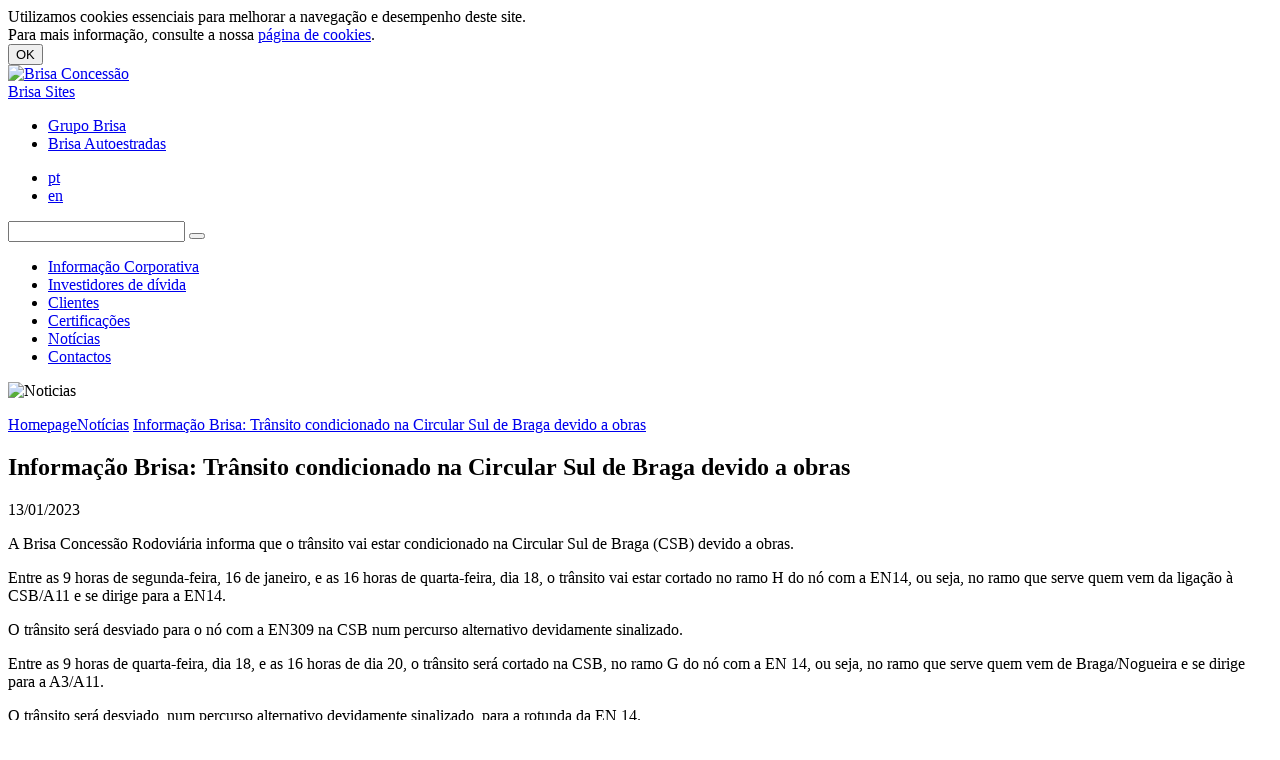

--- FILE ---
content_type: text/html; charset=utf-8
request_url: https://www.brisaconcessao.pt/pt/noticias/detalhe-de-noticia/id/487/informacao-brisa-transito-condicionado-na-circular-sul-de-braga-devido-a-obras
body_size: 7087
content:
<!DOCTYPE html>
<html  lang="pt-PT">
<head id="Head"><meta content="text/html; charset=UTF-8" http-equiv="Content-Type" /><title>
	Informação Brisa: Trânsito condicionado na Circular Sul de Braga devido a obras
</title><meta id="MetaDescription" name="DESCRIPTION" content="A Brisa Concessão Rodoviária informa que o trânsito vai estar condicionado na Circular Sul de Braga (CSB) devido a obras.
" /><meta id="MetaRobots" name="ROBOTS" content="INDEX, FOLLOW" /><script type="text/javascript" src="/ruxitagentjs_ICANVfqru_10327251022105625.js" data-dtconfig="rid=RID_-41620616|rpid=1101779749|domain=brisaconcessao.pt|reportUrl=/rb_bf61076rgi|app=7816a6b721f9a0c7|cuc=hk3f6253|owasp=1|mel=100000|featureHash=ICANVfqru|dpvc=1|lastModification=1768035568644|tp=500,50,0|rdnt=1|uxrgce=1|srbbv=2|agentUri=/ruxitagentjs_ICANVfqru_10327251022105625.js"></script><link href="/Resources/Shared/components/Toast/jquery.toastmessage.css?cdv=604" type="text/css" rel="stylesheet"/><link href="/Resources/Shared/stylesheets/dnndefault/7.0.0/default.css?cdv=604" type="text/css" rel="stylesheet"/><link href="/Portals/_default/skins/brisa/skin.css?cdv=604" type="text/css" rel="stylesheet"/><link href="/Portals/_default/containers/brisa/container.css?cdv=604" type="text/css" rel="stylesheet"/><script src="/Resources/libraries/jQuery/03_02_01/jquery.js?cdv=604" type="text/javascript"></script><script src="/Resources/libraries/jQuery-Migrate/03_00_10/jquery-migrate.js?cdv=604" type="text/javascript"></script><script src="/Resources/libraries/jQuery-UI/01_12_01/jquery-ui.js?cdv=604" type="text/javascript"></script><script src="/Resources/libraries/AngularJS/01_06_02/angular.min.js?cdv=604" type="text/javascript"></script><link rel='SHORTCUT ICON' href='/Portals/0/favicon.ico?ver=2018-04-16-093018-043' type='image/x-icon' /><meta name="viewport" content="width=device-width, initial-scale=1, maximum-scale=1, user-scalable=0" /></head>
<body id="Body">
    
    <form method="post" action="/pt/noticias/detalhe-de-noticia/id/487/informacao-brisa-transito-condicionado-na-circular-sul-de-braga-devido-a-obras" id="Form" enctype="multipart/form-data">
<div class="aspNetHidden">
<input type="hidden" name="__EVENTTARGET" id="__EVENTTARGET" value="" />
<input type="hidden" name="__EVENTARGUMENT" id="__EVENTARGUMENT" value="" />
<input type="hidden" name="__VIEWSTATE" id="__VIEWSTATE" value="2odPdEd/sFv5L+W5HBOpXbi4l+UG2kqN6RFNYvod2HN25FtEWHq9w2PQXiORWl6wmSDzHs7Bi/VtVkPacm0rtPK1IE3wWrBwddgShZ5cv3IK5FLuehLE+BPERpxBqY2BWMnaJ5evRuFQue3WlcpzT6ZnzzzhwiSLPBJUkJONWoeKtFMyvyVUUgACb5lBOYxPvuM2twNVj/ArtIBOYLT+MG0gMTooaZCQ7UaeyFoqso5R9yxRiOyQyWHEhsAAmv5wCSZFN1SkenhV2COS3vuJmfuJKAoaCGPCCCmC9/1p11sP6So+Uxot3WW/R4MkZsz26ULHWlE3VCT6BvCXEnk70+QeSL+mRK6bwCaeRFLz7YcaTCD9sowdHfHSgIYs6wT6qnL7vTi248mrcFbUj4DA0XLYySwYCCpqI4JKOL4ZHj9v39vv1Zf6/5+evaFbbMEZkZ2psefftgzN+vxD/Ueb/B+K9H+dVGhuLpQGWoEmg1WrTmiFWTzMcs/Na4vIR2q+54AVnGp2AQiskt7TSVwqN9xQtis2JuqwrLhwldmFdT8agXgLoVJwCaWnTHUuDQN/BoCCRdfwF/pIaxpijic/91nn2d6zq0dSXj4mKBHl3h2JDm6j7G065RoEd/A/[base64]/bfsolRO31FHDFOZt/1/BVSC85jw08/QuRqynEb5djykFIqYF4CDXym5GD9Bs2bTAU4KvCEmrYi4MrZPeO0JFD96Hf5SuZZTrt0Ogqnx3+jjVKLT611cV5kLmS0CmiaKuq+rfr1Cet4/qAHGPgl2pg+zYqKxBRR+tNquoZDGAosFBpEwRZSuAhA4OP/M+LUdis6wThQhp2HqaUCr+yNPIB5s8DQtHMQr5jGRdNO0wGRqm/vTv/dhtSUt2lpCPsgFHkDVdBXqL3x1gfzBjn0rku1CMstQh9DqBM" />
</div>

<script type="text/javascript">
//<![CDATA[
var theForm = document.forms['Form'];
if (!theForm) {
    theForm = document.Form;
}
function __doPostBack(eventTarget, eventArgument) {
    if (!theForm.onsubmit || (theForm.onsubmit() != false)) {
        theForm.__EVENTTARGET.value = eventTarget;
        theForm.__EVENTARGUMENT.value = eventArgument;
        theForm.submit();
    }
}
//]]>
</script>


<script src="/WebResource.axd?d=pynGkmcFUV1-78vKsehfd77iTUkMIx9iYLIY3foJh5dTAoA-Eij8W7Tpm5A1&amp;t=638568640745067788" type="text/javascript"></script>


<script type="text/javascript">
//<![CDATA[
var __cultureInfo = {"name":"pt-PT","numberFormat":{"CurrencyDecimalDigits":2,"CurrencyDecimalSeparator":",","IsReadOnly":false,"CurrencyGroupSizes":[3],"NumberGroupSizes":[3],"PercentGroupSizes":[3],"CurrencyGroupSeparator":" ","CurrencySymbol":"€","NaNSymbol":"NaN","CurrencyNegativePattern":8,"NumberNegativePattern":1,"PercentPositivePattern":1,"PercentNegativePattern":1,"NegativeInfinitySymbol":"-∞","NegativeSign":"-","NumberDecimalDigits":2,"NumberDecimalSeparator":",","NumberGroupSeparator":" ","CurrencyPositivePattern":3,"PositiveInfinitySymbol":"∞","PositiveSign":"+","PercentDecimalDigits":2,"PercentDecimalSeparator":",","PercentGroupSeparator":" ","PercentSymbol":"%","PerMilleSymbol":"‰","NativeDigits":["0","1","2","3","4","5","6","7","8","9"],"DigitSubstitution":1},"dateTimeFormat":{"AMDesignator":"","Calendar":{"MinSupportedDateTime":"\/Date(-62135596800000)\/","MaxSupportedDateTime":"\/Date(253402300799999)\/","AlgorithmType":1,"CalendarType":1,"Eras":[1],"TwoDigitYearMax":2029,"IsReadOnly":false},"DateSeparator":"/","FirstDayOfWeek":0,"CalendarWeekRule":2,"FullDateTimePattern":"d\u0027 de \u0027MMMM\u0027 de \u0027yyyy HH:mm:ss","LongDatePattern":"d\u0027 de \u0027MMMM\u0027 de \u0027yyyy","LongTimePattern":"HH:mm:ss","MonthDayPattern":"d \u0027de\u0027 MMMM","PMDesignator":"","RFC1123Pattern":"ddd, dd MMM yyyy HH\u0027:\u0027mm\u0027:\u0027ss \u0027GMT\u0027","ShortDatePattern":"dd/MM/yyyy","ShortTimePattern":"HH:mm","SortableDateTimePattern":"yyyy\u0027-\u0027MM\u0027-\u0027dd\u0027T\u0027HH\u0027:\u0027mm\u0027:\u0027ss","TimeSeparator":":","UniversalSortableDateTimePattern":"yyyy\u0027-\u0027MM\u0027-\u0027dd HH\u0027:\u0027mm\u0027:\u0027ss\u0027Z\u0027","YearMonthPattern":"MMMM\u0027 de \u0027yyyy","AbbreviatedDayNames":["dom","seg","ter","qua","qui","sex","sáb"],"ShortestDayNames":["D","S","T","Q","Q","S","S"],"DayNames":["domingo","segunda-feira","terça-feira","quarta-feira","quinta-feira","sexta-feira","sábado"],"AbbreviatedMonthNames":["jan","fev","mar","abr","mai","jun","jul","ago","set","out","nov","dez",""],"MonthNames":["janeiro","fevereiro","março","abril","maio","junho","julho","agosto","setembro","outubro","novembro","dezembro",""],"IsReadOnly":false,"NativeCalendarName":"Calendário gregoriano","AbbreviatedMonthGenitiveNames":["jan","fev","mar","abr","mai","jun","jul","ago","set","out","nov","dez",""],"MonthGenitiveNames":["janeiro","fevereiro","março","abril","maio","junho","julho","agosto","setembro","outubro","novembro","dezembro",""]},"eras":[1,"d.C.",null,0]};//]]>
</script>

<script src="/ScriptResource.axd?d=NJmAwtEo3Iq9HtJYfXImiX47y0Vr2QDbRJCrJT6FFArdIjphVUON29ZRSupWkFBW8QeDbAeGQhCJnqjzkhHpSZPhNa2l2_T51I-C24PK-LatlYzES3zizybMSKa-LhaIewks2Q2&amp;t=ffffffffc820c398" type="text/javascript"></script>
<script src="/ScriptResource.axd?d=dwY9oWetJoIt8gSxL8PyCw1Wi1d7TbZ4MaOz9WycXJ26OgTL6ZQMaQFuGFpJE-8wlZkjIx7thc1CdUSXU1pkNDJLqqcg9uqwPE67Yntkh3KkZKtF6UJHFaAQaO3MpznMcF6MhpwqQFWQuOxp0&amp;t=ffffffffc820c398" type="text/javascript"></script>
<div class="aspNetHidden">

	<input type="hidden" name="__VIEWSTATEGENERATOR" id="__VIEWSTATEGENERATOR" value="CA0B0334" />
	<input type="hidden" name="__VIEWSTATEENCRYPTED" id="__VIEWSTATEENCRYPTED" value="" />
	<input type="hidden" name="__EVENTVALIDATION" id="__EVENTVALIDATION" value="7I+XAmGaPDn8JadKx7mdZjdvNg4SjsoE5hNHaXls69lIVGLkSs+sdvjXFQ2ZEwGbejurFs6pgW+t58qSAo5sZK+26pQlXtZzVZz5NzCR4o4CZ7kz" />
</div><script src="/DesktopModules/CookieBar/Js/Module.js?cdv=604" type="text/javascript"></script><script src="/Resources/Shared/components/Toast/jquery.toastmessage.js?cdv=604" type="text/javascript"></script><script src="/js/dnn.js?cdv=604" type="text/javascript"></script><script src="/js/dnn.modalpopup.js?cdv=604" type="text/javascript"></script><script src="/Portals/_default/skins/brisa/assets/js/slick.min.js?cdv=604" type="text/javascript"></script><script src="/Portals/_default/skins/brisa/assets/js/functions.js?cdv=604" type="text/javascript"></script><script src="/Portals/_default/skins/brisa/assets/js/main.js?cdv=604" type="text/javascript"></script><script src="/js/dnncore.js?cdv=604" type="text/javascript"></script><script src="/js/dnn.servicesframework.js?cdv=604" type="text/javascript"></script><script src="/WingmanControls/Assets/Scripts/bootstrap.min.js?cdv=604" type="text/javascript"></script><script src="/DesktopModules/SearchInput/Js/app.js?cdv=604" type="text/javascript"></script><script src="/DesktopModules/SearchInput/Js/main.controller.js?cdv=604" type="text/javascript"></script><script src="/WingmanControls/Assets/Scripts/angular-sanitize.min.js?cdv=604" type="text/javascript"></script>
<script type="text/javascript">
//<![CDATA[
Sys.WebForms.PageRequestManager._initialize('ScriptManager', 'Form', [], [], [], 90, '');
//]]>
</script>

        
        
        

<div class="main-wrap">
  <div class="site-container">
  
    	<!-- COOKIE BAR -->
		<!--CDF(Javascript|/DesktopModules/CookieBar/Js/Module.js?cdv=604|DnnBodyProvider|5)-->

<!-- COOKIE BAR -->
<div class="cookie-bar bottom-cookies" role="alert">
    <div class="container">
        <div class="cookie-lead">
            Utilizamos cookies essenciais para melhorar a navegação e desempenho deste site.<br/> 

Para mais informação, consulte a nossa <a href="/footer/cookies" target="_blank" style="text-decoration:underline;">página de cookies</a>.
        </div>
        <div class="cookie-buttons">
            <button type="button" onclick="window.cookieManager.saveCookies()">
                <span>
                    OK
                </span>
            </button>
        </div>
    </div>
</div>



	
        

<div class="header">
    <div class="logo"><a id="dnn_dnnLOGO_hypLogo" title="Brisa Concessão" href="https://www.brisaconcessao.pt/pt/"><img id="dnn_dnnLOGO_imgLogo" src="/Portals/0/logo.png?ver=2018-04-16-093024-183" alt="Brisa Concessão" /></a></div>
    <div class="search-language-sites-wrapper">        
	    <div id="dnn_ucBrisaExternalSites_pnlDDSites" class="dropdown-sites">
	
        <a href="#" class="brisa-sites-btn">Brisa Sites</a>
        <ul class="drop-menu">
	
			<li class=""><a href="http://www.grupobrisa.pt/" target="_blank" class="menuitem-236" title="Grupo Brisa">Grupo Brisa</a></li>
		
			<li class=""><a href="http://www.brisaautoestradas.pt/" target="_blank" class="menuitem-305" title="Brisa Autoestradas">Brisa Autoestradas</a></li>
		
</ul>
    
	


</div>


        <div class="language-switcher">
            <ul>
				<div class="language-object" >

<li><a href="https://www.brisaconcessao.pt/pt/noticias/detalhe-de-noticia/id/487" class="is-active">pt</a></li><li><a href="https://www.brisaconcessao.pt/en/news/news-detail/id/487">en</a></li>
</div>
            </ul>
        </div>
        <div class="search-bar">
            <!--CDF(Javascript|/WingmanControls/Assets/Scripts/angular-sanitize.min.js?cdv=604|DnnBodyProvider|114)-->

<!--CDF(Javascript|/DesktopModules/SearchInput/Js/app.js?cdv=604|DnnBodyProvider|103)-->
<!--CDF(Javascript|/DesktopModules/SearchInput/Js/main.controller.js?cdv=604|DnnBodyProvider|104)-->






    <div id="siteSearchWrapper" ng-controller="mainController as main" ng-init="main.init('https://www.brisaconcessao.pt/pt/pesquisa')">
        <input name="header-search-box" class="text-input" ng-class="{'field-error': !main.isValidSearch}" type="text" id="search-box" ng-model="main.textSearch" ng-keydown="main.onKeyDown($event)">
        <button type="button" ng-click="main.gotoSearch()" id="btnSearch"
            class="search-btn">
        </button>
    </div>

    <script>
        document.addEventListener("DOMContentLoaded", function (event) {
            appSearch('SearchApp', []);
            mainSearch('SearchApp');
            angular.bootstrap(document.getElementById('siteSearchWrapper'), ['SearchApp']);
        });
    </script>




        </div>
    </div>
	<div class="main-menu">
		<ul class="drop-menu">
	
			<li class=""><a href="https://www.brisaconcessao.pt/pt/informacao-corporativa" target="" class="menuitem-32" title="Informa&#231;&#227;o Corporativa">Informa&#231;&#227;o Corporativa</a></li>
		
			<li class=""><a href="https://www.brisaconcessao.pt/pt/investidores-de-divida/informacao-financeira" target="" class="menuitem-46" title="Investidores de d&#237;vida">Investidores de d&#237;vida</a></li>
		
			<li class=""><a href="https://www.brisaconcessao.pt/pt/clientes/portagens" target="" class="menuitem-70" title="Clientes">Clientes</a></li>
		
			<li class=""><a href="https://www.brisaconcessao.pt/pt/certificacoes" target="" class="menuitem-294" title="Certifica&#231;&#245;es">Certifica&#231;&#245;es</a></li>
		
			<li class=""><a href="https://www.brisaconcessao.pt/pt/noticias" target="" class="menuitem-210" title="Not&#237;cias">Not&#237;cias</a></li>
		
			<li class=""><a href="https://www.brisaconcessao.pt/pt/contactos" target="" class="menuitem-214" title="Contactos">Contactos</a></li>
		
</ul>
    
	

	</div>
</div>


        <div class="banner-wrapper">
            <div id="dnn_ContainerBannerImage" class="container-image">

            <div class="DnnModule DnnModule-MediaGallery DnnModule-597"><a name="597"></a>

<div class="Container-Standard">
	<div id="dnn_ctr597_ContentPane" class="standardContent"><!-- Start_Module_597 --><div id="dnn_ctr597_ModuleContent" class="DNNModuleContent ModMediaGalleryC">
	<div id="mvcContainer-597">
    






            <img alt="Noticias" src='/Portals/0/Imagens/Banners/Noticias.jpg?w=1024&h=235' />



</div>



</div><!-- End_Module_597 --></div>
</div></div></div>

      			<div class="banner-menu">
      				<ul class="drop-menu">
	
</ul>
    
	

      			</div>
        </div>

        <div class="main-content-wrapper">

            <div class="breadcrumb-wrapper">
                <a class="breadcrumb-homepage" href="/">Homepage</a><span id="dnn_breadcrumb_lblBreadCrumb" itemprop="breadcrumb" itemscope="" itemtype="https://schema.org/breadcrumb"><span itemscope itemtype="http://schema.org/BreadcrumbList"><span itemprop="itemListElement" itemscope itemtype="http://schema.org/ListItem"><a href="https://www.brisaconcessao.pt/pt/noticias" class="SkinObject" itemprop="item"><span itemprop="name">Notícias</span></a><meta itemprop="position" content="1" /></span> <span itemprop="itemListElement" itemscope itemtype="http://schema.org/ListItem"><a href="https://www.brisaconcessao.pt/pt/noticias/detalhe-de-noticia" class="SkinObject" itemprop="item"><span itemprop="name">Detalhe de Notícia</span></a><meta itemprop="position" content="2" /></span></span></span>
            </div>

            <div id="dnn_ContentPane" class="page-content-wrapper">

            <div class="DnnModule DnnModule-PressReleaseDetail DnnModule-599"><a name="599"></a>

<div class="Container-Standard">
	<div id="dnn_ctr599_ContentPane" class="standardContent"><!-- Start_Module_599 --><div id="dnn_ctr599_ModuleContent" class="DNNModuleContent ModPressReleaseDetailC">
	<div id="mvcContainer-599">
    



                <article class="clear-style">
                    <div class="title-icons-wrapper">
                        <div class="title">
                            <h1>Informa&#231;&#227;o Brisa: Tr&#226;nsito condicionado na Circular Sul de Braga devido a obras</h1>
                            <h2></h2>
                            <span class="news-date">13/01/2023</span>
                        </div>
                    </div>
                    <p>A Brisa Concessão Rodoviária informa que o trânsito vai estar condicionado na Circular Sul de Braga (CSB) devido a obras.</p>

                    <p>Entre as 9 horas de segunda-feira, 16 de janeiro, e as 16 horas de quarta-feira, dia 18, o trânsito vai estar cortado no ramo H do nó com a EN14, ou seja, no ramo que serve quem vem da ligação à CSB/A11 e se dirige para a EN14.</p>

<p>O trânsito será desviado para o nó com a EN309 na CSB num percurso alternativo devidamente sinalizado.</p>

<p>Entre as 9 horas de quarta-feira, dia 18, e as 16 horas de dia 20, o trânsito será cortado na CSB, no ramo G do nó com a EN 14, ou seja, no ramo que serve quem vem de Braga/Nogueira e se dirige para a A3/A11.</p>

<p>O trânsito será desviado, num percurso alternativo devidamente sinalizado, para a rotunda da EN 14.</p>

<p>A Brisa Concessão Rodoviária agradece antecipadamente a compreensão e colaboração de todos utilizadores das vias interferidas.</p>

                </article>
                <script>
                    $(function () {
                        $(".breadcrumb-wrapper span[itemprop='itemListElement']:last > a").text("Informação Brisa: Trânsito condicionado na Circular Sul de Braga devido a obras");
                    });
                </script>

</div>



</div><!-- End_Module_599 --></div>
</div></div></div>

            <div class="print-icon">
              <a href="#" onclick="javascript:window.print();">Imprimir</a>
            </div>

        </div>

        

<div class="footer-wrapper">
    <div class="footer-content-wrapper">
        <div class="footer-menu-logo">
            <a title="Livro Reclamações" target="_blank" href="https://www.livroreclamacoes.pt/"><img src="/Portals/_default/skins/brisa//assets/images/logo-reclamacoes.png"></a>
        </div>
        <div class="footer-menu-copyright">
            <div class="copyright">
                <span><span id="dnn_dnnCopyright_lblCopyright" class="SkinObject">© 2026</span>
</span>
            </div>
            <div class="footer-menu">
                <ul class="drop-menu">
	
			<li class=""><a href="https://www.brisaconcessao.pt/pt/footer/mapa-do-site" target="" class="menuitem-228" title="Mapa do Site">Mapa do Site</a></li>
		
			<li class=""><a href="https://www.brisaconcessao.pt/pt/footer/avisos-legais" target="" class="menuitem-230" title="Avisos legais">Avisos legais</a></li>
		
			<li class=""><a href="https://www.brisaconcessao.pt/pt/footer/cookies" target="" class="menuitem-284" title="Cookies">Cookies</a></li>
		
			<li class=""><a href="https://www.brisaconcessao.pt/pt/footer/politica-de-privacidade" target="" class="menuitem-252" title="Pol&#237;tica de Privacidade">Pol&#237;tica de Privacidade</a></li>
		
			<li class=""><a href="https://www.brisaconcessao.pt/pt/footer/etica-e-transparencia" target="" class="menuitem-295" title="&#201;tica e Transpar&#234;ncia">&#201;tica e Transpar&#234;ncia</a></li>
		
			<li class=""><a href="https://www.brisaconcessao.pt/pt/footer/questoes-frequentes" target="" class="menuitem-232" title="Quest&#245;es Frequentes">Quest&#245;es Frequentes</a></li>
		
</ul>
    
	

            </div>
        </div>
    </div>
</div>

    </div>
</div>


<!--CDF(Css|/Portals/_default/skins/brisa/skin.css?cdv=604|DnnPageHeaderProvider|100)-->

<!--CDF(Javascript|/Portals/_default/skins/brisa/assets/js/slick.min.js?cdv=604|DnnBodyProvider|100)-->
<!--CDF(Javascript|/Portals/_default/skins/brisa/assets/js/functions.js?cdv=604|DnnBodyProvider|100)-->
<!--CDF(Javascript|/Portals/_default/skins/brisa/assets/js/main.js?cdv=604|DnnBodyProvider|100)-->

        <input name="ScrollTop" type="hidden" id="ScrollTop" />
        <input name="__dnnVariable" type="hidden" id="__dnnVariable" autocomplete="off" value="`{`__scdoff`:`1`,`sf_siteRoot`:`/pt/`,`sf_tabId`:`212`}" />
        
    </form>
    <!--CDF(Javascript|/js/dnncore.js?cdv=604|DnnBodyProvider|100)--><!--CDF(Javascript|/js/dnn.modalpopup.js?cdv=604|DnnBodyProvider|50)--><!--CDF(Css|/Resources/Shared/stylesheets/dnndefault/7.0.0/default.css?cdv=604|DnnPageHeaderProvider|5)--><!--CDF(Css|/Portals/_default/skins/brisa/skin.css?cdv=604|DnnPageHeaderProvider|15)--><!--CDF(Css|/Portals/_default/containers/brisa/container.css?cdv=604|DnnPageHeaderProvider|25)--><!--CDF(Css|/Portals/_default/containers/brisa/container.css?cdv=604|DnnPageHeaderProvider|30)--><!--CDF(Css|/Portals/_default/containers/brisa/container.css?cdv=604|DnnPageHeaderProvider|25)--><!--CDF(Css|/Portals/_default/containers/brisa/container.css?cdv=604|DnnPageHeaderProvider|30)--><!--CDF(Javascript|/Resources/Shared/components/Toast/jquery.toastmessage.js?cdv=604|DnnBodyProvider|5)--><!--CDF(Css|/Resources/Shared/components/Toast/jquery.toastmessage.css?cdv=604|DnnPageHeaderProvider|5)--><!--CDF(Javascript|/js/dnn.js?cdv=604|DnnBodyProvider|12)--><!--CDF(Javascript|/js/dnn.servicesframework.js?cdv=604|DnnBodyProvider|100)--><!--CDF(Javascript|/WingmanControls/Assets/Scripts/bootstrap.min.js?cdv=604|DnnBodyProvider|100)--><!--CDF(Javascript|/Resources/libraries/jQuery-UI/01_12_01/jquery-ui.js?cdv=604|DnnPageHeaderProvider|10)--><!--CDF(Javascript|/Resources/libraries/jQuery-Migrate/03_00_10/jquery-migrate.js?cdv=604|DnnPageHeaderProvider|6)--><!--CDF(Javascript|/Resources/libraries/AngularJS/01_06_02/angular.min.js?cdv=604|DnnPageHeaderProvider|268)--><!--CDF(Javascript|/Resources/libraries/jQuery/03_02_01/jquery.js?cdv=604|DnnPageHeaderProvider|5)-->
    
</body>
</html>

--- FILE ---
content_type: application/javascript
request_url: https://www.brisaconcessao.pt/WingmanControls/Assets/Scripts/angular-sanitize.min.js?cdv=604
body_size: 3196
content:
/*
 AngularJS v1.6.2
 (c) 2010-2017 Google, Inc. http://angularjs.org
 License: MIT
*/
(function (s, g) {
    'use strict'; function H(g) { var l = []; t(l, A).chars(g); return l.join("") } var B = g.$$minErr("$sanitize"), C, l, D, E, q, A, F, t; g.module("ngSanitize", []).provider("$sanitize", function () {
        function k(a, e) { var b = {}, c = a.split(","), h; for (h = 0; h < c.length; h++) b[e ? q(c[h]) : c[h]] = !0; return b } function I(a) { for (var e = {}, b = 0, c = a.length; b < c; b++) { var h = a[b]; e[h.name] = h.value } return e } function G(a) {
            return a.replace(/&/g, "&amp;").replace(J, function (a) {
                var b = a.charCodeAt(0); a = a.charCodeAt(1); return "&#" + (1024 * (b - 55296) +
                (a - 56320) + 65536) + ";"
            }).replace(K, function (a) { return "&#" + a.charCodeAt(0) + ";" }).replace(/</g, "&lt;").replace(/>/g, "&gt;")
        } function x(a) { for (; a;) { if (a.nodeType === s.Node.ELEMENT_NODE) for (var e = a.attributes, b = 0, c = e.length; b < c; b++) { var h = e[b], d = h.name.toLowerCase(); if ("xmlns:ns1" === d || 0 === d.lastIndexOf("ns1:", 0)) a.removeAttributeNode(h), b--, c-- } (e = a.firstChild) && x(e); a = a.nextSibling } } var u = !1; this.$get = ["$$sanitizeUri", function (a) {
            u && l(v, w); return function (e) {
                var b = []; F(e, t(b, function (b, h) {
                    return !/^unsafe:/.test(a(b,
                    h))
                })); return b.join("")
            }
        }]; this.enableSvg = function (a) { return E(a) ? (u = a, this) : u }; C = g.bind; l = g.extend; D = g.forEach; E = g.isDefined; q = g.lowercase; A = g.noop; F = function (a, e) {
            null === a || void 0 === a ? a = "" : "string" !== typeof a && (a = "" + a); f.innerHTML = a; var b = 5; do { if (0 === b) throw B("uinput"); b--; s.document.documentMode && x(f); a = f.innerHTML; f.innerHTML = a } while (a !== f.innerHTML); for (b = f.firstChild; b;) {
                switch (b.nodeType) { case 1: e.start(b.nodeName.toLowerCase(), I(b.attributes)); break; case 3: e.chars(b.textContent) } var c; if (!(c =
                b.firstChild) && (1 === b.nodeType && e.end(b.nodeName.toLowerCase()), c = b.nextSibling, !c)) for (; null == c;) { b = b.parentNode; if (b === f) break; c = b.nextSibling; 1 === b.nodeType && e.end(b.nodeName.toLowerCase()) } b = c
            } for (; b = f.firstChild;) f.removeChild(b)
        }; t = function (a, e) {
            var b = !1, c = C(a, a.push); return {
                start: function (a, d) { a = q(a); !b && z[a] && (b = a); b || !0 !== v[a] || (c("<"), c(a), D(d, function (b, d) { var f = q(d), g = "img" === a && "src" === f || "background" === f; !0 !== m[f] || !0 === n[f] && !e(b, g) || (c(" "), c(d), c('="'), c(G(b)), c('"')) }), c(">")) },
                end: function (a) { a = q(a); b || !0 !== v[a] || !0 === y[a] || (c("</"), c(a), c(">")); a == b && (b = !1) }, chars: function (a) { b || c(G(a)) }
            }
        }; var J = /[\uD800-\uDBFF][\uDC00-\uDFFF]/g, K = /([^#-~ |!])/g, y = k("area,br,col,hr,img,wbr"), d = k("colgroup,dd,dt,li,p,tbody,td,tfoot,th,thead,tr"), r = k("rp,rt"), p = l({}, r, d), d = l({}, d, k("address,article,aside,blockquote,caption,center,del,dir,div,dl,figure,figcaption,footer,h1,h2,h3,h4,h5,h6,header,hgroup,hr,ins,map,menu,nav,ol,pre,section,table,ul")), r = l({}, r, k("a,abbr,acronym,b,bdi,bdo,big,br,cite,code,del,dfn,em,font,i,img,ins,kbd,label,map,mark,q,ruby,rp,rt,s,samp,small,span,strike,strong,sub,sup,time,tt,u,var")),
        w = k("circle,defs,desc,ellipse,font-face,font-face-name,font-face-src,g,glyph,hkern,image,linearGradient,line,marker,metadata,missing-glyph,mpath,path,polygon,polyline,radialGradient,rect,stop,svg,switch,text,title,tspan"), z = k("script,style"), v = l({}, y, d, r, p), n = k("background,cite,href,longdesc,src,xlink:href"), p = k("abbr,align,alt,axis,bgcolor,border,cellpadding,cellspacing,class,clear,color,cols,colspan,compact,coords,dir,face,headers,height,hreflang,hspace,ismap,lang,language,nohref,nowrap,rel,rev,rows,rowspan,rules,scope,scrolling,shape,size,span,start,summary,tabindex,target,title,type,valign,value,vspace,width"),
        r = k("accent-height,accumulate,additive,alphabetic,arabic-form,ascent,baseProfile,bbox,begin,by,calcMode,cap-height,class,color,color-rendering,content,cx,cy,d,dx,dy,descent,display,dur,end,fill,fill-rule,font-family,font-size,font-stretch,font-style,font-variant,font-weight,from,fx,fy,g1,g2,glyph-name,gradientUnits,hanging,height,horiz-adv-x,horiz-origin-x,ideographic,k,keyPoints,keySplines,keyTimes,lang,marker-end,marker-mid,marker-start,markerHeight,markerUnits,markerWidth,mathematical,max,min,offset,opacity,orient,origin,overline-position,overline-thickness,panose-1,path,pathLength,points,preserveAspectRatio,r,refX,refY,repeatCount,repeatDur,requiredExtensions,requiredFeatures,restart,rotate,rx,ry,slope,stemh,stemv,stop-color,stop-opacity,strikethrough-position,strikethrough-thickness,stroke,stroke-dasharray,stroke-dashoffset,stroke-linecap,stroke-linejoin,stroke-miterlimit,stroke-opacity,stroke-width,systemLanguage,target,text-anchor,to,transform,type,u1,u2,underline-position,underline-thickness,unicode,unicode-range,units-per-em,values,version,viewBox,visibility,width,widths,x,x-height,x1,x2,xlink:actuate,xlink:arcrole,xlink:role,xlink:show,xlink:title,xlink:type,xml:base,xml:lang,xml:space,xmlns,xmlns:xlink,y,y1,y2,zoomAndPan",
        !0), m = l({}, n, r, p), f; (function (a) { if (a.document && a.document.implementation) a = a.document.implementation.createHTMLDocument("inert"); else throw B("noinert"); var e = (a.documentElement || a.getDocumentElement()).getElementsByTagName("body"); 1 === e.length ? f = e[0] : (e = a.createElement("html"), f = a.createElement("body"), e.appendChild(f), a.appendChild(e)) })(s)
    }); g.module("ngSanitize").filter("linky", ["$sanitize", function (k) {
        var l = /((ftp|https?):\/\/|(www\.)|(mailto:)?[A-Za-z0-9._%+-]+@)\S*[^\s.;,(){}<>"\u201d\u2019]/i,
        q = /^mailto:/i, x = g.$$minErr("linky"), u = g.isDefined, s = g.isFunction, t = g.isObject, y = g.isString; return function (d, g, p) {
            function w(a) { a && m.push(H(a)) } function z(a, b) { var c, d = v(a); m.push("<a "); for (c in d) m.push(c + '="' + d[c] + '" '); !u(g) || "target" in d || m.push('target="', g, '" '); m.push('href="', a.replace(/"/g, "&quot;"), '">'); w(b); m.push("</a>") } if (null == d || "" === d) return d; if (!y(d)) throw x("notstring", d); for (var v = s(p) ? p : t(p) ? function () { return p } : function () { return {} }, n = d, m = [], f, a; d = n.match(l) ;) f = d[0], d[2] ||
            d[4] || (f = (d[3] ? "http://" : "mailto:") + f), a = d.index, w(n.substr(0, a)), z(f, d[0].replace(q, "")), n = n.substring(a + d[0].length); w(n); return k(m.join(""))
        }
    }])
})(window, window.angular);